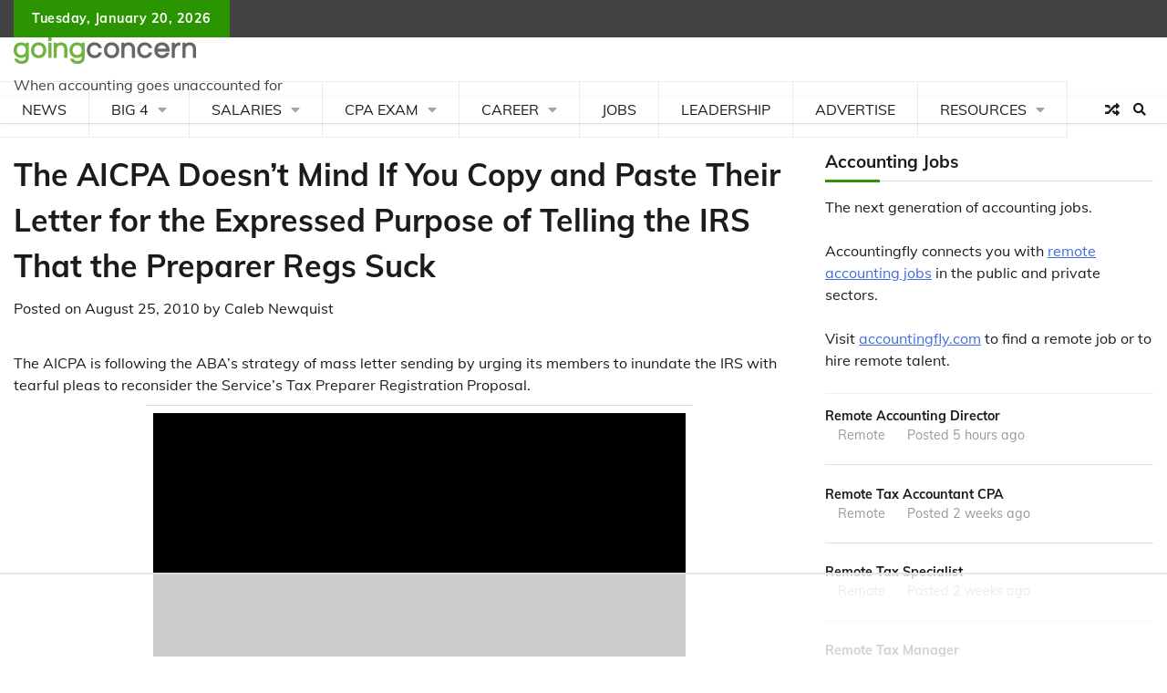

--- FILE ---
content_type: text/html
request_url: https://api.intentiq.com/profiles_engine/ProfilesEngineServlet?at=39&mi=10&dpi=936734067&pt=17&dpn=1&iiqidtype=2&iiqpcid=6b364136-e11a-4c9b-97bb-adee5852f467&iiqpciddate=1769102404390&pcid=e4c3d007-526e-4a5c-8d81-6dd26bf80b9a&idtype=3&gdpr=0&japs=false&jaesc=0&jafc=0&jaensc=0&jsver=0.33&testGroup=A&source=pbjs&ABTestingConfigurationSource=group&abtg=A&vrref=https%3A%2F%2Fwww.goingconcern.com
body_size: 54
content:
{"abPercentage":97,"adt":1,"ct":2,"isOptedOut":false,"data":{"eids":[]},"dbsaved":"false","ls":true,"cttl":86400000,"abTestUuid":"g_ff84be38-ba1f-447f-b21b-d54025b973a9","tc":9,"sid":1095068759}

--- FILE ---
content_type: text/html; charset=utf-8
request_url: https://www.google.com/recaptcha/api2/aframe
body_size: 267
content:
<!DOCTYPE HTML><html><head><meta http-equiv="content-type" content="text/html; charset=UTF-8"></head><body><script nonce="PEv2SYaKmZZJkjRauxHy1g">/** Anti-fraud and anti-abuse applications only. See google.com/recaptcha */ try{var clients={'sodar':'https://pagead2.googlesyndication.com/pagead/sodar?'};window.addEventListener("message",function(a){try{if(a.source===window.parent){var b=JSON.parse(a.data);var c=clients[b['id']];if(c){var d=document.createElement('img');d.src=c+b['params']+'&rc='+(localStorage.getItem("rc::a")?sessionStorage.getItem("rc::b"):"");window.document.body.appendChild(d);sessionStorage.setItem("rc::e",parseInt(sessionStorage.getItem("rc::e")||0)+1);localStorage.setItem("rc::h",'1769102411948');}}}catch(b){}});window.parent.postMessage("_grecaptcha_ready", "*");}catch(b){}</script></body></html>

--- FILE ---
content_type: text/plain
request_url: https://rtb.openx.net/openrtbb/prebidjs
body_size: -84
content:
{"id":"32c620c3-1079-477f-86d2-8f310159fc70","nbr":0}

--- FILE ---
content_type: text/plain
request_url: https://rtb.openx.net/openrtbb/prebidjs
body_size: -227
content:
{"id":"999c5ee0-b039-4acb-819b-d2351bf6d9c9","nbr":0}

--- FILE ---
content_type: text/plain
request_url: https://rtb.openx.net/openrtbb/prebidjs
body_size: -227
content:
{"id":"ad09f828-3f18-46ae-9236-2b3f7baa5537","nbr":0}

--- FILE ---
content_type: text/plain; charset=UTF-8
request_url: https://at.teads.tv/fpc?analytics_tag_id=PUB_17002&tfpvi=&gdpr_consent=&gdpr_status=22&gdpr_reason=220&ccpa_consent=&sv=prebid-v1
body_size: 56
content:
NTNkMDMyOWEtYjc3Yy00NzM1LWJkYzEtOGE1ODI4OWM2OWI4IzEtOA==

--- FILE ---
content_type: text/plain
request_url: https://rtb.openx.net/openrtbb/prebidjs
body_size: -227
content:
{"id":"47b452dc-8214-457f-b0f8-591bfe98b4d8","nbr":0}

--- FILE ---
content_type: text/plain
request_url: https://rtb.openx.net/openrtbb/prebidjs
body_size: -227
content:
{"id":"fbef002b-15f2-494b-a13f-50d1e50c55c5","nbr":0}

--- FILE ---
content_type: text/plain
request_url: https://rtb.openx.net/openrtbb/prebidjs
body_size: -227
content:
{"id":"34274cc7-5710-4b18-a64a-f0fdbcf45e0a","nbr":0}

--- FILE ---
content_type: text/plain
request_url: https://rtb.openx.net/openrtbb/prebidjs
body_size: -227
content:
{"id":"349fa56e-e0a2-4cef-a0cd-90acfba7edb3","nbr":0}